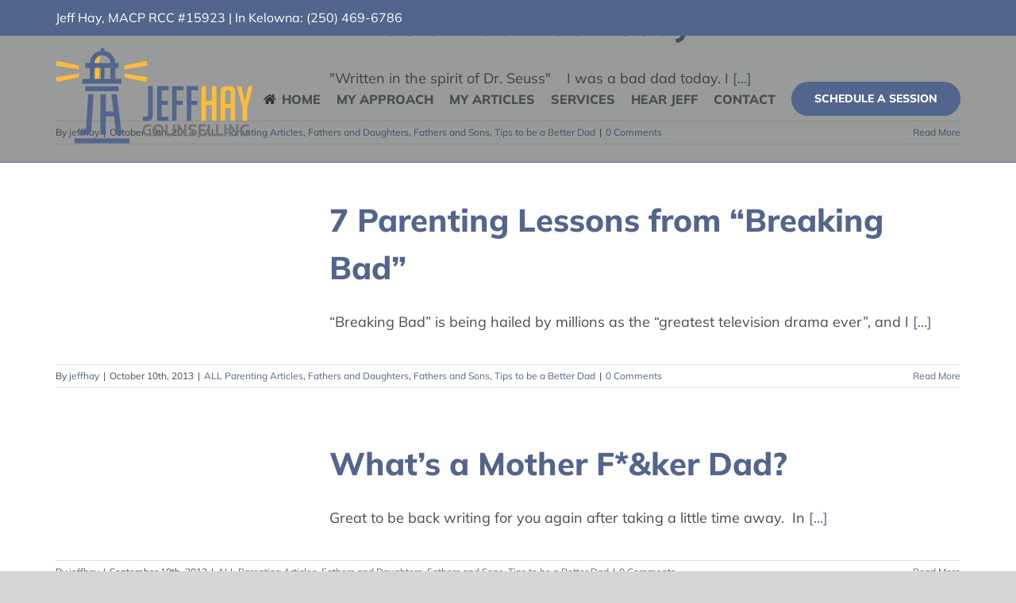

--- FILE ---
content_type: text/html; charset=UTF-8
request_url: https://www.jeffhay.com/tag/responsibility/
body_size: 15880
content:
<!DOCTYPE html>
<html class="avada-html-layout-wide avada-html-header-position-top avada-html-is-archive avada-header-color-not-opaque" lang="en-US" prefix="og: http://ogp.me/ns# fb: http://ogp.me/ns/fb#">
<head>
	<meta http-equiv="X-UA-Compatible" content="IE=edge" />
	<meta http-equiv="Content-Type" content="text/html; charset=utf-8"/>
	<meta name="viewport" content="width=device-width, initial-scale=1" />
	<meta name='robots' content='index, follow, max-image-preview:large, max-snippet:-1, max-video-preview:-1' />
	<style>img:is([sizes="auto" i], [sizes^="auto," i]) { contain-intrinsic-size: 3000px 1500px }</style>
	
	<!-- This site is optimized with the Yoast SEO plugin v25.2 - https://yoast.com/wordpress/plugins/seo/ -->
	<title>responsibility Archives - Jeff Hay Counselling</title>
	<link rel="canonical" href="https://www.jeffhay.com/tag/responsibility/" />
	<link rel="next" href="https://www.jeffhay.com/tag/responsibility/page/2/" />
	<meta property="og:locale" content="en_US" />
	<meta property="og:type" content="article" />
	<meta property="og:title" content="responsibility Archives - Jeff Hay Counselling" />
	<meta property="og:url" content="https://www.jeffhay.com/tag/responsibility/" />
	<meta property="og:site_name" content="Jeff Hay Counselling" />
	<meta name="twitter:card" content="summary_large_image" />
	<script type="application/ld+json" class="yoast-schema-graph">{"@context":"https://schema.org","@graph":[{"@type":"CollectionPage","@id":"https://www.jeffhay.com/tag/responsibility/","url":"https://www.jeffhay.com/tag/responsibility/","name":"responsibility Archives - Jeff Hay Counselling","isPartOf":{"@id":"https://www.jeffhay.com/#website"},"primaryImageOfPage":{"@id":"https://www.jeffhay.com/tag/responsibility/#primaryimage"},"image":{"@id":"https://www.jeffhay.com/tag/responsibility/#primaryimage"},"thumbnailUrl":"","breadcrumb":{"@id":"https://www.jeffhay.com/tag/responsibility/#breadcrumb"},"inLanguage":"en-US"},{"@type":"ImageObject","inLanguage":"en-US","@id":"https://www.jeffhay.com/tag/responsibility/#primaryimage","url":"","contentUrl":""},{"@type":"BreadcrumbList","@id":"https://www.jeffhay.com/tag/responsibility/#breadcrumb","itemListElement":[{"@type":"ListItem","position":1,"name":"Home","item":"https://www.jeffhay.com/"},{"@type":"ListItem","position":2,"name":"responsibility"}]},{"@type":"WebSite","@id":"https://www.jeffhay.com/#website","url":"https://www.jeffhay.com/","name":"Jeff Hay Counselling","description":"Couples Counselling Kelowna, Relationship Counselling, Family/Parenting Counselling, Professional Development, Separation/Divorce Counselling","potentialAction":[{"@type":"SearchAction","target":{"@type":"EntryPoint","urlTemplate":"https://www.jeffhay.com/?s={search_term_string}"},"query-input":{"@type":"PropertyValueSpecification","valueRequired":true,"valueName":"search_term_string"}}],"inLanguage":"en-US"}]}</script>
	<!-- / Yoast SEO plugin. -->


<link rel='dns-prefetch' href='//ajax.googleapis.com' />
<link rel="alternate" type="application/rss+xml" title="Jeff Hay Counselling &raquo; Feed" href="https://www.jeffhay.com/feed/" />
<link rel="alternate" type="application/rss+xml" title="Jeff Hay Counselling &raquo; Comments Feed" href="https://www.jeffhay.com/comments/feed/" />
					<link rel="shortcut icon" href="https://www.jeffhay.com/wp-content/uploads/2019/06/jeff_hay_favicon_32.png" type="image/x-icon" />
		
					<!-- For iPhone -->
			<link rel="apple-touch-icon" href="https://www.jeffhay.com/wp-content/uploads/2019/06/jeff_hay_favicon_57.png">
		
					<!-- For iPhone Retina display -->
			<link rel="apple-touch-icon" sizes="180x180" href="https://www.jeffhay.com/wp-content/uploads/2019/06/jeff_hay_favicon_114.png">
		
					<!-- For iPad -->
			<link rel="apple-touch-icon" sizes="152x152" href="https://www.jeffhay.com/wp-content/uploads/2019/06/jeff_hay_favicon_72.png">
		
					<!-- For iPad Retina display -->
			<link rel="apple-touch-icon" sizes="167x167" href="https://www.jeffhay.com/wp-content/uploads/2019/06/jeff_hay_favicon_144.png">
		
		<link rel="alternate" type="application/rss+xml" title="Jeff Hay Counselling &raquo; responsibility Tag Feed" href="https://www.jeffhay.com/tag/responsibility/feed/" />
<script type="text/javascript">
/* <![CDATA[ */
window._wpemojiSettings = {"baseUrl":"https:\/\/s.w.org\/images\/core\/emoji\/16.0.1\/72x72\/","ext":".png","svgUrl":"https:\/\/s.w.org\/images\/core\/emoji\/16.0.1\/svg\/","svgExt":".svg","source":{"concatemoji":"https:\/\/www.jeffhay.com\/wp-includes\/js\/wp-emoji-release.min.js?ver=6.8.3"}};
/*! This file is auto-generated */
!function(s,n){var o,i,e;function c(e){try{var t={supportTests:e,timestamp:(new Date).valueOf()};sessionStorage.setItem(o,JSON.stringify(t))}catch(e){}}function p(e,t,n){e.clearRect(0,0,e.canvas.width,e.canvas.height),e.fillText(t,0,0);var t=new Uint32Array(e.getImageData(0,0,e.canvas.width,e.canvas.height).data),a=(e.clearRect(0,0,e.canvas.width,e.canvas.height),e.fillText(n,0,0),new Uint32Array(e.getImageData(0,0,e.canvas.width,e.canvas.height).data));return t.every(function(e,t){return e===a[t]})}function u(e,t){e.clearRect(0,0,e.canvas.width,e.canvas.height),e.fillText(t,0,0);for(var n=e.getImageData(16,16,1,1),a=0;a<n.data.length;a++)if(0!==n.data[a])return!1;return!0}function f(e,t,n,a){switch(t){case"flag":return n(e,"\ud83c\udff3\ufe0f\u200d\u26a7\ufe0f","\ud83c\udff3\ufe0f\u200b\u26a7\ufe0f")?!1:!n(e,"\ud83c\udde8\ud83c\uddf6","\ud83c\udde8\u200b\ud83c\uddf6")&&!n(e,"\ud83c\udff4\udb40\udc67\udb40\udc62\udb40\udc65\udb40\udc6e\udb40\udc67\udb40\udc7f","\ud83c\udff4\u200b\udb40\udc67\u200b\udb40\udc62\u200b\udb40\udc65\u200b\udb40\udc6e\u200b\udb40\udc67\u200b\udb40\udc7f");case"emoji":return!a(e,"\ud83e\udedf")}return!1}function g(e,t,n,a){var r="undefined"!=typeof WorkerGlobalScope&&self instanceof WorkerGlobalScope?new OffscreenCanvas(300,150):s.createElement("canvas"),o=r.getContext("2d",{willReadFrequently:!0}),i=(o.textBaseline="top",o.font="600 32px Arial",{});return e.forEach(function(e){i[e]=t(o,e,n,a)}),i}function t(e){var t=s.createElement("script");t.src=e,t.defer=!0,s.head.appendChild(t)}"undefined"!=typeof Promise&&(o="wpEmojiSettingsSupports",i=["flag","emoji"],n.supports={everything:!0,everythingExceptFlag:!0},e=new Promise(function(e){s.addEventListener("DOMContentLoaded",e,{once:!0})}),new Promise(function(t){var n=function(){try{var e=JSON.parse(sessionStorage.getItem(o));if("object"==typeof e&&"number"==typeof e.timestamp&&(new Date).valueOf()<e.timestamp+604800&&"object"==typeof e.supportTests)return e.supportTests}catch(e){}return null}();if(!n){if("undefined"!=typeof Worker&&"undefined"!=typeof OffscreenCanvas&&"undefined"!=typeof URL&&URL.createObjectURL&&"undefined"!=typeof Blob)try{var e="postMessage("+g.toString()+"("+[JSON.stringify(i),f.toString(),p.toString(),u.toString()].join(",")+"));",a=new Blob([e],{type:"text/javascript"}),r=new Worker(URL.createObjectURL(a),{name:"wpTestEmojiSupports"});return void(r.onmessage=function(e){c(n=e.data),r.terminate(),t(n)})}catch(e){}c(n=g(i,f,p,u))}t(n)}).then(function(e){for(var t in e)n.supports[t]=e[t],n.supports.everything=n.supports.everything&&n.supports[t],"flag"!==t&&(n.supports.everythingExceptFlag=n.supports.everythingExceptFlag&&n.supports[t]);n.supports.everythingExceptFlag=n.supports.everythingExceptFlag&&!n.supports.flag,n.DOMReady=!1,n.readyCallback=function(){n.DOMReady=!0}}).then(function(){return e}).then(function(){var e;n.supports.everything||(n.readyCallback(),(e=n.source||{}).concatemoji?t(e.concatemoji):e.wpemoji&&e.twemoji&&(t(e.twemoji),t(e.wpemoji)))}))}((window,document),window._wpemojiSettings);
/* ]]> */
</script>
<style id='wp-emoji-styles-inline-css' type='text/css'>

	img.wp-smiley, img.emoji {
		display: inline !important;
		border: none !important;
		box-shadow: none !important;
		height: 1em !important;
		width: 1em !important;
		margin: 0 0.07em !important;
		vertical-align: -0.1em !important;
		background: none !important;
		padding: 0 !important;
	}
</style>
<style id='classic-theme-styles-inline-css' type='text/css'>
/*! This file is auto-generated */
.wp-block-button__link{color:#fff;background-color:#32373c;border-radius:9999px;box-shadow:none;text-decoration:none;padding:calc(.667em + 2px) calc(1.333em + 2px);font-size:1.125em}.wp-block-file__button{background:#32373c;color:#fff;text-decoration:none}
</style>
<style id='safe-svg-svg-icon-style-inline-css' type='text/css'>
.safe-svg-cover{text-align:center}.safe-svg-cover .safe-svg-inside{display:inline-block;max-width:100%}.safe-svg-cover svg{height:100%;max-height:100%;max-width:100%;width:100%}

</style>
<style id='global-styles-inline-css' type='text/css'>
:root{--wp--preset--aspect-ratio--square: 1;--wp--preset--aspect-ratio--4-3: 4/3;--wp--preset--aspect-ratio--3-4: 3/4;--wp--preset--aspect-ratio--3-2: 3/2;--wp--preset--aspect-ratio--2-3: 2/3;--wp--preset--aspect-ratio--16-9: 16/9;--wp--preset--aspect-ratio--9-16: 9/16;--wp--preset--color--black: #000000;--wp--preset--color--cyan-bluish-gray: #abb8c3;--wp--preset--color--white: #ffffff;--wp--preset--color--pale-pink: #f78da7;--wp--preset--color--vivid-red: #cf2e2e;--wp--preset--color--luminous-vivid-orange: #ff6900;--wp--preset--color--luminous-vivid-amber: #fcb900;--wp--preset--color--light-green-cyan: #7bdcb5;--wp--preset--color--vivid-green-cyan: #00d084;--wp--preset--color--pale-cyan-blue: #8ed1fc;--wp--preset--color--vivid-cyan-blue: #0693e3;--wp--preset--color--vivid-purple: #9b51e0;--wp--preset--gradient--vivid-cyan-blue-to-vivid-purple: linear-gradient(135deg,rgba(6,147,227,1) 0%,rgb(155,81,224) 100%);--wp--preset--gradient--light-green-cyan-to-vivid-green-cyan: linear-gradient(135deg,rgb(122,220,180) 0%,rgb(0,208,130) 100%);--wp--preset--gradient--luminous-vivid-amber-to-luminous-vivid-orange: linear-gradient(135deg,rgba(252,185,0,1) 0%,rgba(255,105,0,1) 100%);--wp--preset--gradient--luminous-vivid-orange-to-vivid-red: linear-gradient(135deg,rgba(255,105,0,1) 0%,rgb(207,46,46) 100%);--wp--preset--gradient--very-light-gray-to-cyan-bluish-gray: linear-gradient(135deg,rgb(238,238,238) 0%,rgb(169,184,195) 100%);--wp--preset--gradient--cool-to-warm-spectrum: linear-gradient(135deg,rgb(74,234,220) 0%,rgb(151,120,209) 20%,rgb(207,42,186) 40%,rgb(238,44,130) 60%,rgb(251,105,98) 80%,rgb(254,248,76) 100%);--wp--preset--gradient--blush-light-purple: linear-gradient(135deg,rgb(255,206,236) 0%,rgb(152,150,240) 100%);--wp--preset--gradient--blush-bordeaux: linear-gradient(135deg,rgb(254,205,165) 0%,rgb(254,45,45) 50%,rgb(107,0,62) 100%);--wp--preset--gradient--luminous-dusk: linear-gradient(135deg,rgb(255,203,112) 0%,rgb(199,81,192) 50%,rgb(65,88,208) 100%);--wp--preset--gradient--pale-ocean: linear-gradient(135deg,rgb(255,245,203) 0%,rgb(182,227,212) 50%,rgb(51,167,181) 100%);--wp--preset--gradient--electric-grass: linear-gradient(135deg,rgb(202,248,128) 0%,rgb(113,206,126) 100%);--wp--preset--gradient--midnight: linear-gradient(135deg,rgb(2,3,129) 0%,rgb(40,116,252) 100%);--wp--preset--font-size--small: 13.5px;--wp--preset--font-size--medium: 20px;--wp--preset--font-size--large: 27px;--wp--preset--font-size--x-large: 42px;--wp--preset--font-size--normal: 18px;--wp--preset--font-size--xlarge: 36px;--wp--preset--font-size--huge: 54px;--wp--preset--spacing--20: 0.44rem;--wp--preset--spacing--30: 0.67rem;--wp--preset--spacing--40: 1rem;--wp--preset--spacing--50: 1.5rem;--wp--preset--spacing--60: 2.25rem;--wp--preset--spacing--70: 3.38rem;--wp--preset--spacing--80: 5.06rem;--wp--preset--shadow--natural: 6px 6px 9px rgba(0, 0, 0, 0.2);--wp--preset--shadow--deep: 12px 12px 50px rgba(0, 0, 0, 0.4);--wp--preset--shadow--sharp: 6px 6px 0px rgba(0, 0, 0, 0.2);--wp--preset--shadow--outlined: 6px 6px 0px -3px rgba(255, 255, 255, 1), 6px 6px rgba(0, 0, 0, 1);--wp--preset--shadow--crisp: 6px 6px 0px rgba(0, 0, 0, 1);}:where(.is-layout-flex){gap: 0.5em;}:where(.is-layout-grid){gap: 0.5em;}body .is-layout-flex{display: flex;}.is-layout-flex{flex-wrap: wrap;align-items: center;}.is-layout-flex > :is(*, div){margin: 0;}body .is-layout-grid{display: grid;}.is-layout-grid > :is(*, div){margin: 0;}:where(.wp-block-columns.is-layout-flex){gap: 2em;}:where(.wp-block-columns.is-layout-grid){gap: 2em;}:where(.wp-block-post-template.is-layout-flex){gap: 1.25em;}:where(.wp-block-post-template.is-layout-grid){gap: 1.25em;}.has-black-color{color: var(--wp--preset--color--black) !important;}.has-cyan-bluish-gray-color{color: var(--wp--preset--color--cyan-bluish-gray) !important;}.has-white-color{color: var(--wp--preset--color--white) !important;}.has-pale-pink-color{color: var(--wp--preset--color--pale-pink) !important;}.has-vivid-red-color{color: var(--wp--preset--color--vivid-red) !important;}.has-luminous-vivid-orange-color{color: var(--wp--preset--color--luminous-vivid-orange) !important;}.has-luminous-vivid-amber-color{color: var(--wp--preset--color--luminous-vivid-amber) !important;}.has-light-green-cyan-color{color: var(--wp--preset--color--light-green-cyan) !important;}.has-vivid-green-cyan-color{color: var(--wp--preset--color--vivid-green-cyan) !important;}.has-pale-cyan-blue-color{color: var(--wp--preset--color--pale-cyan-blue) !important;}.has-vivid-cyan-blue-color{color: var(--wp--preset--color--vivid-cyan-blue) !important;}.has-vivid-purple-color{color: var(--wp--preset--color--vivid-purple) !important;}.has-black-background-color{background-color: var(--wp--preset--color--black) !important;}.has-cyan-bluish-gray-background-color{background-color: var(--wp--preset--color--cyan-bluish-gray) !important;}.has-white-background-color{background-color: var(--wp--preset--color--white) !important;}.has-pale-pink-background-color{background-color: var(--wp--preset--color--pale-pink) !important;}.has-vivid-red-background-color{background-color: var(--wp--preset--color--vivid-red) !important;}.has-luminous-vivid-orange-background-color{background-color: var(--wp--preset--color--luminous-vivid-orange) !important;}.has-luminous-vivid-amber-background-color{background-color: var(--wp--preset--color--luminous-vivid-amber) !important;}.has-light-green-cyan-background-color{background-color: var(--wp--preset--color--light-green-cyan) !important;}.has-vivid-green-cyan-background-color{background-color: var(--wp--preset--color--vivid-green-cyan) !important;}.has-pale-cyan-blue-background-color{background-color: var(--wp--preset--color--pale-cyan-blue) !important;}.has-vivid-cyan-blue-background-color{background-color: var(--wp--preset--color--vivid-cyan-blue) !important;}.has-vivid-purple-background-color{background-color: var(--wp--preset--color--vivid-purple) !important;}.has-black-border-color{border-color: var(--wp--preset--color--black) !important;}.has-cyan-bluish-gray-border-color{border-color: var(--wp--preset--color--cyan-bluish-gray) !important;}.has-white-border-color{border-color: var(--wp--preset--color--white) !important;}.has-pale-pink-border-color{border-color: var(--wp--preset--color--pale-pink) !important;}.has-vivid-red-border-color{border-color: var(--wp--preset--color--vivid-red) !important;}.has-luminous-vivid-orange-border-color{border-color: var(--wp--preset--color--luminous-vivid-orange) !important;}.has-luminous-vivid-amber-border-color{border-color: var(--wp--preset--color--luminous-vivid-amber) !important;}.has-light-green-cyan-border-color{border-color: var(--wp--preset--color--light-green-cyan) !important;}.has-vivid-green-cyan-border-color{border-color: var(--wp--preset--color--vivid-green-cyan) !important;}.has-pale-cyan-blue-border-color{border-color: var(--wp--preset--color--pale-cyan-blue) !important;}.has-vivid-cyan-blue-border-color{border-color: var(--wp--preset--color--vivid-cyan-blue) !important;}.has-vivid-purple-border-color{border-color: var(--wp--preset--color--vivid-purple) !important;}.has-vivid-cyan-blue-to-vivid-purple-gradient-background{background: var(--wp--preset--gradient--vivid-cyan-blue-to-vivid-purple) !important;}.has-light-green-cyan-to-vivid-green-cyan-gradient-background{background: var(--wp--preset--gradient--light-green-cyan-to-vivid-green-cyan) !important;}.has-luminous-vivid-amber-to-luminous-vivid-orange-gradient-background{background: var(--wp--preset--gradient--luminous-vivid-amber-to-luminous-vivid-orange) !important;}.has-luminous-vivid-orange-to-vivid-red-gradient-background{background: var(--wp--preset--gradient--luminous-vivid-orange-to-vivid-red) !important;}.has-very-light-gray-to-cyan-bluish-gray-gradient-background{background: var(--wp--preset--gradient--very-light-gray-to-cyan-bluish-gray) !important;}.has-cool-to-warm-spectrum-gradient-background{background: var(--wp--preset--gradient--cool-to-warm-spectrum) !important;}.has-blush-light-purple-gradient-background{background: var(--wp--preset--gradient--blush-light-purple) !important;}.has-blush-bordeaux-gradient-background{background: var(--wp--preset--gradient--blush-bordeaux) !important;}.has-luminous-dusk-gradient-background{background: var(--wp--preset--gradient--luminous-dusk) !important;}.has-pale-ocean-gradient-background{background: var(--wp--preset--gradient--pale-ocean) !important;}.has-electric-grass-gradient-background{background: var(--wp--preset--gradient--electric-grass) !important;}.has-midnight-gradient-background{background: var(--wp--preset--gradient--midnight) !important;}.has-small-font-size{font-size: var(--wp--preset--font-size--small) !important;}.has-medium-font-size{font-size: var(--wp--preset--font-size--medium) !important;}.has-large-font-size{font-size: var(--wp--preset--font-size--large) !important;}.has-x-large-font-size{font-size: var(--wp--preset--font-size--x-large) !important;}
:where(.wp-block-post-template.is-layout-flex){gap: 1.25em;}:where(.wp-block-post-template.is-layout-grid){gap: 1.25em;}
:where(.wp-block-columns.is-layout-flex){gap: 2em;}:where(.wp-block-columns.is-layout-grid){gap: 2em;}
:root :where(.wp-block-pullquote){font-size: 1.5em;line-height: 1.6;}
</style>
<link rel='stylesheet' id='titan-adminbar-styles-css' href='https://www.jeffhay.com/wp-content/plugins/anti-spam/assets/css/admin-bar.css?ver=7.3.8' type='text/css' media='all' />
<link rel='stylesheet' id='vfb-pro-css' href='https://www.jeffhay.com/wp-content/plugins/vfb-pro/public/assets/css/vfb-style.min.css?ver=2019.05.10' type='text/css' media='all' />
<link rel='stylesheet' id='fusion-dynamic-css-css' href='https://www.jeffhay.com/wp-content/uploads/fusion-styles/3b4a5fef3ec7b766725c72cd25ec8479.min.css?ver=3.4.1' type='text/css' media='all' />
<script type="text/javascript" src="https://www.jeffhay.com/wp-includes/js/jquery/jquery.min.js?ver=3.7.1" id="jquery-core-js"></script>
<script type="text/javascript" src="https://www.jeffhay.com/wp-includes/js/jquery/jquery-migrate.min.js?ver=3.4.1" id="jquery-migrate-js"></script>
<script type="text/javascript" src="https://www.jeffhay.com/wp-content/plugins/revslider/public/assets/js/rbtools.min.js?ver=6.5.11" async id="tp-tools-js"></script>
<script type="text/javascript" src="https://www.jeffhay.com/wp-content/plugins/revslider/public/assets/js/rs6.min.js?ver=6.5.11" async id="revmin-js"></script>
<link rel="https://api.w.org/" href="https://www.jeffhay.com/wp-json/" /><link rel="alternate" title="JSON" type="application/json" href="https://www.jeffhay.com/wp-json/wp/v2/tags/30" /><link rel="EditURI" type="application/rsd+xml" title="RSD" href="https://www.jeffhay.com/xmlrpc.php?rsd" />
<meta name="generator" content="WordPress 6.8.3" />
<style type="text/css" id="css-fb-visibility">@media screen and (max-width: 640px){.fusion-no-small-visibility{display:none !important;}body:not(.fusion-builder-ui-wireframe) .sm-text-align-center{text-align:center !important;}body:not(.fusion-builder-ui-wireframe) .sm-text-align-left{text-align:left !important;}body:not(.fusion-builder-ui-wireframe) .sm-text-align-right{text-align:right !important;}body:not(.fusion-builder-ui-wireframe) .sm-flex-align-center{justify-content:center !important;}body:not(.fusion-builder-ui-wireframe) .sm-flex-align-flex-start{justify-content:flex-start !important;}body:not(.fusion-builder-ui-wireframe) .sm-flex-align-flex-end{justify-content:flex-end !important;}body:not(.fusion-builder-ui-wireframe) .sm-mx-auto{margin-left:auto !important;margin-right:auto !important;}body:not(.fusion-builder-ui-wireframe) .sm-ml-auto{margin-left:auto !important;}body:not(.fusion-builder-ui-wireframe) .sm-mr-auto{margin-right:auto !important;}body:not(.fusion-builder-ui-wireframe) .fusion-absolute-position-small{position:absolute;top:auto;width:100%;}}@media screen and (min-width: 641px) and (max-width: 1024px){.fusion-no-medium-visibility{display:none !important;}body:not(.fusion-builder-ui-wireframe) .md-text-align-center{text-align:center !important;}body:not(.fusion-builder-ui-wireframe) .md-text-align-left{text-align:left !important;}body:not(.fusion-builder-ui-wireframe) .md-text-align-right{text-align:right !important;}body:not(.fusion-builder-ui-wireframe) .md-flex-align-center{justify-content:center !important;}body:not(.fusion-builder-ui-wireframe) .md-flex-align-flex-start{justify-content:flex-start !important;}body:not(.fusion-builder-ui-wireframe) .md-flex-align-flex-end{justify-content:flex-end !important;}body:not(.fusion-builder-ui-wireframe) .md-mx-auto{margin-left:auto !important;margin-right:auto !important;}body:not(.fusion-builder-ui-wireframe) .md-ml-auto{margin-left:auto !important;}body:not(.fusion-builder-ui-wireframe) .md-mr-auto{margin-right:auto !important;}body:not(.fusion-builder-ui-wireframe) .fusion-absolute-position-medium{position:absolute;top:auto;width:100%;}}@media screen and (min-width: 1025px){.fusion-no-large-visibility{display:none !important;}body:not(.fusion-builder-ui-wireframe) .lg-text-align-center{text-align:center !important;}body:not(.fusion-builder-ui-wireframe) .lg-text-align-left{text-align:left !important;}body:not(.fusion-builder-ui-wireframe) .lg-text-align-right{text-align:right !important;}body:not(.fusion-builder-ui-wireframe) .lg-flex-align-center{justify-content:center !important;}body:not(.fusion-builder-ui-wireframe) .lg-flex-align-flex-start{justify-content:flex-start !important;}body:not(.fusion-builder-ui-wireframe) .lg-flex-align-flex-end{justify-content:flex-end !important;}body:not(.fusion-builder-ui-wireframe) .lg-mx-auto{margin-left:auto !important;margin-right:auto !important;}body:not(.fusion-builder-ui-wireframe) .lg-ml-auto{margin-left:auto !important;}body:not(.fusion-builder-ui-wireframe) .lg-mr-auto{margin-right:auto !important;}body:not(.fusion-builder-ui-wireframe) .fusion-absolute-position-large{position:absolute;top:auto;width:100%;}}</style><style type="text/css">.recentcomments a{display:inline !important;padding:0 !important;margin:0 !important;}</style><meta name="generator" content="Powered by Slider Revolution 6.5.11 - responsive, Mobile-Friendly Slider Plugin for WordPress with comfortable drag and drop interface." />
<script type="text/javascript">function setREVStartSize(e){
			//window.requestAnimationFrame(function() {				 
				window.RSIW = window.RSIW===undefined ? window.innerWidth : window.RSIW;	
				window.RSIH = window.RSIH===undefined ? window.innerHeight : window.RSIH;	
				try {								
					var pw = document.getElementById(e.c).parentNode.offsetWidth,
						newh;
					pw = pw===0 || isNaN(pw) ? window.RSIW : pw;
					e.tabw = e.tabw===undefined ? 0 : parseInt(e.tabw);
					e.thumbw = e.thumbw===undefined ? 0 : parseInt(e.thumbw);
					e.tabh = e.tabh===undefined ? 0 : parseInt(e.tabh);
					e.thumbh = e.thumbh===undefined ? 0 : parseInt(e.thumbh);
					e.tabhide = e.tabhide===undefined ? 0 : parseInt(e.tabhide);
					e.thumbhide = e.thumbhide===undefined ? 0 : parseInt(e.thumbhide);
					e.mh = e.mh===undefined || e.mh=="" || e.mh==="auto" ? 0 : parseInt(e.mh,0);		
					if(e.layout==="fullscreen" || e.l==="fullscreen") 						
						newh = Math.max(e.mh,window.RSIH);					
					else{					
						e.gw = Array.isArray(e.gw) ? e.gw : [e.gw];
						for (var i in e.rl) if (e.gw[i]===undefined || e.gw[i]===0) e.gw[i] = e.gw[i-1];					
						e.gh = e.el===undefined || e.el==="" || (Array.isArray(e.el) && e.el.length==0)? e.gh : e.el;
						e.gh = Array.isArray(e.gh) ? e.gh : [e.gh];
						for (var i in e.rl) if (e.gh[i]===undefined || e.gh[i]===0) e.gh[i] = e.gh[i-1];
											
						var nl = new Array(e.rl.length),
							ix = 0,						
							sl;					
						e.tabw = e.tabhide>=pw ? 0 : e.tabw;
						e.thumbw = e.thumbhide>=pw ? 0 : e.thumbw;
						e.tabh = e.tabhide>=pw ? 0 : e.tabh;
						e.thumbh = e.thumbhide>=pw ? 0 : e.thumbh;					
						for (var i in e.rl) nl[i] = e.rl[i]<window.RSIW ? 0 : e.rl[i];
						sl = nl[0];									
						for (var i in nl) if (sl>nl[i] && nl[i]>0) { sl = nl[i]; ix=i;}															
						var m = pw>(e.gw[ix]+e.tabw+e.thumbw) ? 1 : (pw-(e.tabw+e.thumbw)) / (e.gw[ix]);					
						newh =  (e.gh[ix] * m) + (e.tabh + e.thumbh);
					}
					var el = document.getElementById(e.c);
					if (el!==null && el) el.style.height = newh+"px";					
					el = document.getElementById(e.c+"_wrapper");
					if (el!==null && el) {
						el.style.height = newh+"px";
						el.style.display = "block";
					}
				} catch(e){
					console.log("Failure at Presize of Slider:" + e)
				}					   
			//});
		  };</script>
		<script type="text/javascript">
			var doc = document.documentElement;
			doc.setAttribute( 'data-useragent', navigator.userAgent );
		</script>
		
	<meta name="format-detection" content="telephone=no"></head>

<body class="archive tag tag-responsibility tag-30 wp-theme-Avada wp-child-theme-Avada-Child-Theme fusion-image-hovers fusion-pagination-sizing fusion-button_type-flat fusion-button_span-no fusion-button_gradient-linear avada-image-rollover-circle-yes avada-image-rollover-no fusion-body ltr no-tablet-sticky-header no-mobile-sticky-header no-mobile-slidingbar no-mobile-totop fusion-disable-outline fusion-sub-menu-fade mobile-logo-pos-left layout-wide-mode avada-has-boxed-modal-shadow-none layout-scroll-offset-full avada-has-zero-margin-offset-top fusion-top-header menu-text-align-center mobile-menu-design-modern fusion-show-pagination-text fusion-header-layout-v3 avada-responsive avada-footer-fx-none avada-menu-highlight-style-bottombar fusion-search-form-classic fusion-main-menu-search-dropdown fusion-avatar-square avada-sticky-shrinkage avada-dropdown-styles avada-blog-layout-medium avada-blog-archive-layout-medium avada-header-shadow-no avada-menu-icon-position-left avada-has-mainmenu-dropdown-divider avada-has-breadcrumb-mobile-hidden avada-has-titlebar-bar_and_content avada-has-pagination-padding avada-flyout-menu-direction-fade avada-ec-views-v1" >
		<a class="skip-link screen-reader-text" href="#content">Skip to content</a>

	<div id="boxed-wrapper">
		<div class="fusion-sides-frame"></div>
		<div id="wrapper" class="fusion-wrapper">
			<div id="home" style="position:relative;top:-1px;"></div>
			
				
			<header class="fusion-header-wrapper">
				<div class="fusion-header-v3 fusion-logo-alignment fusion-logo-left fusion-sticky-menu- fusion-sticky-logo- fusion-mobile-logo-  fusion-mobile-menu-design-modern">
					
<div class="fusion-secondary-header">
	<div class="fusion-row">
					<div class="fusion-alignleft">
				<div class="fusion-contact-info"><span class="fusion-contact-info-phone-number">Jeff Hay, MACP RCC #15923 | In Kelowna: (250) 469-6786</span></div>			</div>
					</div>
</div>
<div class="fusion-header-sticky-height"></div>
<div class="fusion-header">
	<div class="fusion-row">
					<div class="fusion-logo" data-margin-top="15px" data-margin-bottom="15px" data-margin-left="0px" data-margin-right="0px">
			<a class="fusion-logo-link"  href="https://www.jeffhay.com/" >

						<!-- standard logo -->
			<img src="https://www.jeffhay.com/wp-content/uploads/2019/06/jeff_hay_logo.png" srcset="https://www.jeffhay.com/wp-content/uploads/2019/06/jeff_hay_logo.png 1x, https://www.jeffhay.com/wp-content/uploads/2019/06/jeff_hay_logo@2x.png 2x" width="250" height="121" style="max-height:121px;height:auto;" alt="Jeff Hay Counselling Logo" data-retina_logo_url="https://www.jeffhay.com/wp-content/uploads/2019/06/jeff_hay_logo@2x.png" class="fusion-standard-logo" />

			
					</a>
		</div>		<nav class="fusion-main-menu" aria-label="Main Menu"><ul id="menu-main-menu" class="fusion-menu"><li  id="menu-item-1035"  class="menu-item menu-item-type-post_type menu-item-object-page menu-item-home menu-item-1035"  data-item-id="1035"><a  href="https://www.jeffhay.com/" class="fusion-flex-link fusion-bottombar-highlight"><span class="fusion-megamenu-icon"><i class="glyphicon fa-home fas" aria-hidden="true"></i></span><span class="menu-text">HOME</span></a></li><li  id="menu-item-2846"  class="menu-item menu-item-type-post_type menu-item-object-page menu-item-2846"  data-item-id="2846"><a  href="https://www.jeffhay.com/my-approach/" class="fusion-bottombar-highlight"><span class="menu-text">MY APPROACH</span></a></li><li  id="menu-item-1037"  class="menu-item menu-item-type-post_type menu-item-object-page menu-item-1037"  data-item-id="1037"><a  href="https://www.jeffhay.com/articles/" class="fusion-bottombar-highlight"><span class="menu-text">MY ARTICLES</span></a></li><li  id="menu-item-2826"  class="menu-item menu-item-type-post_type menu-item-object-page menu-item-has-children menu-item-2826 fusion-dropdown-menu"  data-item-id="2826"><a  href="https://www.jeffhay.com/services/" class="fusion-bottombar-highlight"><span class="menu-text">SERVICES</span></a><ul class="sub-menu"><li  id="menu-item-3108"  class="menu-item menu-item-type-post_type menu-item-object-page menu-item-3108 fusion-dropdown-submenu" ><a  href="https://www.jeffhay.com/services/individual-counselling/" class="fusion-bottombar-highlight"><span>INDIVIDUAL COUNSELLING</span></a></li><li  id="menu-item-3109"  class="menu-item menu-item-type-post_type menu-item-object-page menu-item-3109 fusion-dropdown-submenu" ><a  href="https://www.jeffhay.com/services/couples-counselling/" class="fusion-bottombar-highlight"><span>COUPLES COUNSELLING</span></a></li><li  id="menu-item-3107"  class="menu-item menu-item-type-post_type menu-item-object-page menu-item-3107 fusion-dropdown-submenu" ><a  href="https://www.jeffhay.com/services/mens-counselling/" class="fusion-bottombar-highlight"><span>MENS COUNSELLING</span></a></li><li  id="menu-item-3132"  class="menu-item menu-item-type-post_type menu-item-object-page menu-item-3132 fusion-dropdown-submenu" ><a  href="https://www.jeffhay.com/services/professional-development-counselling/" class="fusion-bottombar-highlight"><span>PROFESSIONAL DEVELOPMENT COUNSELLING</span></a></li><li  id="menu-item-3126"  class="menu-item menu-item-type-post_type menu-item-object-page menu-item-3126 fusion-dropdown-submenu" ><a  href="https://www.jeffhay.com/services/family-counselling/" class="fusion-bottombar-highlight"><span>PARENTAL COUNSELLING</span></a></li><li  id="menu-item-3134"  class="menu-item menu-item-type-post_type menu-item-object-page menu-item-3134 fusion-dropdown-submenu" ><a  href="https://www.jeffhay.com/services/cognitive-behavioral-therapy/" class="fusion-bottombar-highlight"><span>COGNITIVE BEHAVIORAL THERAPY</span></a></li><li  id="menu-item-3123"  class="menu-item menu-item-type-post_type menu-item-object-page menu-item-3123 fusion-dropdown-submenu" ><a  href="https://www.jeffhay.com/services/rates/" class="fusion-bottombar-highlight"><span>RATES</span></a></li></ul></li><li  id="menu-item-2984"  class="menu-item menu-item-type-post_type menu-item-object-page menu-item-2984"  data-item-id="2984"><a  href="https://www.jeffhay.com/hear-jeff/" class="fusion-bottombar-highlight"><span class="menu-text">HEAR JEFF</span></a></li><li  id="menu-item-2948"  class="menu-item menu-item-type-post_type menu-item-object-page menu-item-2948"  data-item-id="2948"><a  href="https://www.jeffhay.com/contact/" class="fusion-bottombar-highlight"><span class="menu-text">CONTACT</span></a></li><li  id="menu-item-2626"  class="menu-item menu-item-type-custom menu-item-object-custom menu-item-2626 fusion-menu-item-button"  data-item-id="2626"><a  target="_blank" rel="noopener noreferrer" href="https://jeffhay.janeapp.com/" class="fusion-bottombar-highlight"><span class="menu-text fusion-button button-default button-large">SCHEDULE A SESSION</span></a></li></ul></nav>	<div class="fusion-mobile-menu-icons">
							<a href="#" class="fusion-icon awb-icon-bars" aria-label="Toggle mobile menu" aria-expanded="false"></a>
		
		
		
			</div>

<nav class="fusion-mobile-nav-holder fusion-mobile-menu-text-align-left" aria-label="Main Menu Mobile"></nav>

					</div>
</div>
				</div>
				<div class="fusion-clearfix"></div>
			</header>
							
						<div id="sliders-container" class="fusion-slider-visibility">
					</div>
				
				
			
			<div class="avada-page-titlebar-wrapper" role="banner">
	<div class="fusion-page-title-bar fusion-page-title-bar-breadcrumbs fusion-page-title-bar-left">
		<div class="fusion-page-title-row">
			<div class="fusion-page-title-wrapper">
				<div class="fusion-page-title-captions">

					
					
				</div>

													
			</div>
		</div>
	</div>
</div>

						<main id="main" class="clearfix ">
				<div class="fusion-row" style="">
<section id="content" class="full-width" style="width: 100%;">
	
	<div id="posts-container" class="fusion-blog-archive fusion-blog-layout-medium-wrapper fusion-clearfix">
	<div class="fusion-posts-container fusion-blog-layout-medium fusion-blog-pagination " data-pages="2">
		
		
													<article id="post-2083" class="fusion-post-medium  post fusion-clearfix post-2083 type-post status-publish format-standard has-post-thumbnail hentry category-all-parenting-articles category-fathers-and-daughters category-fathers-and-sons category-dads tag-bad-dad tag-bad-mood tag-dad tag-encourage tag-encouragement tag-father tag-frustration tag-no-time tag-parenting tag-relationships-2 tag-responsibility tag-seuss">
				
				
				
									
		<div class="fusion-flexslider flexslider fusion-flexslider-loading fusion-post-slideshow">
		<ul class="slides">
																		<li><div  class="fusion-image-wrapper fusion-image-size-fixed" aria-haspopup="true">
							<a href="https://www.jeffhay.com/i-was-a-bad-dad-today/" aria-label="I Was a Bad Dad Today!">
										</a>
							</div>
</li>
																																																																														</ul>
	</div>
				
				
				
				<div class="fusion-post-content post-content">
					<h2 class="entry-title fusion-post-title"><a href="https://www.jeffhay.com/i-was-a-bad-dad-today/">I Was a Bad Dad Today!</a></h2>
										
					<div class="fusion-post-content-container">
						<p>"Written in the spirit of Dr. Seuss"    I was a bad dad today. I <a href="https://www.jeffhay.com/i-was-a-bad-dad-today/">[...]</a></p>					</div>
				</div>

									<div class="fusion-clearfix"></div>
				
																			<div class="fusion-meta-info">
																						<div class="fusion-alignleft">By <span class="vcard"><span class="fn"><a href="https://www.jeffhay.com/author/jeffhay/" title="Posts by jeffhay" rel="author">jeffhay</a></span></span><span class="fusion-inline-sep">|</span><span class="updated rich-snippet-hidden">2013-10-19T13:53:44+00:00</span><span>October 19th, 2013</span><span class="fusion-inline-sep">|</span><a href="https://www.jeffhay.com/category/all-parenting-articles/" rel="category tag">ALL Parenting Articles</a>, <a href="https://www.jeffhay.com/category/fathers-and-daughters/" rel="category tag">Fathers and Daughters</a>, <a href="https://www.jeffhay.com/category/fathers-and-sons/" rel="category tag">Fathers and Sons</a>, <a href="https://www.jeffhay.com/category/dads/" rel="category tag">Tips to be a Better Dad</a><span class="fusion-inline-sep">|</span><span class="fusion-comments"><a href="https://www.jeffhay.com/i-was-a-bad-dad-today/#respond">0 Comments</a></span></div>							
																														<div class="fusion-alignright">
									<a href="https://www.jeffhay.com/i-was-a-bad-dad-today/" class="fusion-read-more" aria-label="More on I Was a Bad Dad Today!">
										Read More									</a>
								</div>
													</div>
									
				
							</article>

			
											<article id="post-2066" class="fusion-post-medium  post fusion-clearfix post-2066 type-post status-publish format-standard has-post-thumbnail hentry category-all-parenting-articles category-fathers-and-daughters category-fathers-and-sons category-dads tag-bad tag-breaking tag-breaking-bad tag-dads-2 tag-father tag-jesse-pinkman tag-life-lessons tag-love tag-relationship tag-responsibility tag-time tag-values tag-walter-white">
				
				
				
									
		<div class="fusion-flexslider flexslider fusion-flexslider-loading fusion-post-slideshow">
		<ul class="slides">
																		<li><div  class="fusion-image-wrapper fusion-image-size-fixed" aria-haspopup="true">
							<a href="https://www.jeffhay.com/7-parenting-lessons-from-breaking-bad/" aria-label="7 Parenting Lessons from &#8220;Breaking Bad&#8221;">
										</a>
							</div>
</li>
																																																																														</ul>
	</div>
				
				
				
				<div class="fusion-post-content post-content">
					<h2 class="entry-title fusion-post-title"><a href="https://www.jeffhay.com/7-parenting-lessons-from-breaking-bad/">7 Parenting Lessons from &#8220;Breaking Bad&#8221;</a></h2>
										
					<div class="fusion-post-content-container">
						<p>“Breaking Bad” is being hailed by millions as the “greatest television drama ever”, and I <a href="https://www.jeffhay.com/7-parenting-lessons-from-breaking-bad/">[...]</a></p>					</div>
				</div>

									<div class="fusion-clearfix"></div>
				
																			<div class="fusion-meta-info">
																						<div class="fusion-alignleft">By <span class="vcard"><span class="fn"><a href="https://www.jeffhay.com/author/jeffhay/" title="Posts by jeffhay" rel="author">jeffhay</a></span></span><span class="fusion-inline-sep">|</span><span class="updated rich-snippet-hidden">2013-10-10T23:30:14+00:00</span><span>October 10th, 2013</span><span class="fusion-inline-sep">|</span><a href="https://www.jeffhay.com/category/all-parenting-articles/" rel="category tag">ALL Parenting Articles</a>, <a href="https://www.jeffhay.com/category/fathers-and-daughters/" rel="category tag">Fathers and Daughters</a>, <a href="https://www.jeffhay.com/category/fathers-and-sons/" rel="category tag">Fathers and Sons</a>, <a href="https://www.jeffhay.com/category/dads/" rel="category tag">Tips to be a Better Dad</a><span class="fusion-inline-sep">|</span><span class="fusion-comments"><a href="https://www.jeffhay.com/7-parenting-lessons-from-breaking-bad/#respond">0 Comments</a></span></div>							
																														<div class="fusion-alignright">
									<a href="https://www.jeffhay.com/7-parenting-lessons-from-breaking-bad/" class="fusion-read-more" aria-label="More on 7 Parenting Lessons from &#8220;Breaking Bad&#8221;">
										Read More									</a>
								</div>
													</div>
									
				
							</article>

			
											<article id="post-2038" class="fusion-post-medium  post fusion-clearfix post-2038 type-post status-publish format-standard has-post-thumbnail hentry category-all-parenting-articles category-fathers-and-daughters category-fathers-and-sons category-dads tag-cursing tag-dad tag-encourage tag-f-word tag-mofo tag-mom tag-parenting tag-relationship tag-responsibility tag-s-word tag-swearing tag-what-to-do-when-swears">
				
				
				
									
		<div class="fusion-flexslider flexslider fusion-flexslider-loading fusion-post-slideshow">
		<ul class="slides">
																		<li><div  class="fusion-image-wrapper fusion-image-size-fixed" aria-haspopup="true">
							<a href="https://www.jeffhay.com/whats-a-mother-fker-dad/" aria-label="What&#8217;s a Mother F*&#038;ker Dad?">
										</a>
							</div>
</li>
																																																																														</ul>
	</div>
				
				
				
				<div class="fusion-post-content post-content">
					<h2 class="entry-title fusion-post-title"><a href="https://www.jeffhay.com/whats-a-mother-fker-dad/">What&#8217;s a Mother F*&#038;ker Dad?</a></h2>
										
					<div class="fusion-post-content-container">
						<p>Great to be back writing for you again after taking a little time away.  In <a href="https://www.jeffhay.com/whats-a-mother-fker-dad/">[...]</a></p>					</div>
				</div>

									<div class="fusion-clearfix"></div>
				
																			<div class="fusion-meta-info">
																						<div class="fusion-alignleft">By <span class="vcard"><span class="fn"><a href="https://www.jeffhay.com/author/jeffhay/" title="Posts by jeffhay" rel="author">jeffhay</a></span></span><span class="fusion-inline-sep">|</span><span class="updated rich-snippet-hidden">2013-09-19T21:54:20+00:00</span><span>September 19th, 2013</span><span class="fusion-inline-sep">|</span><a href="https://www.jeffhay.com/category/all-parenting-articles/" rel="category tag">ALL Parenting Articles</a>, <a href="https://www.jeffhay.com/category/fathers-and-daughters/" rel="category tag">Fathers and Daughters</a>, <a href="https://www.jeffhay.com/category/fathers-and-sons/" rel="category tag">Fathers and Sons</a>, <a href="https://www.jeffhay.com/category/dads/" rel="category tag">Tips to be a Better Dad</a><span class="fusion-inline-sep">|</span><span class="fusion-comments"><a href="https://www.jeffhay.com/whats-a-mother-fker-dad/#respond">0 Comments</a></span></div>							
																														<div class="fusion-alignright">
									<a href="https://www.jeffhay.com/whats-a-mother-fker-dad/" class="fusion-read-more" aria-label="More on What&#8217;s a Mother F*&#038;ker Dad?">
										Read More									</a>
								</div>
													</div>
									
				
							</article>

			
											<article id="post-1840" class="fusion-post-medium  post fusion-clearfix post-1840 type-post status-publish format-standard has-post-thumbnail hentry category-all-parenting-articles category-counselling category-couples-moms-and-dads category-fathers-and-daughters category-fathers-and-sons tag-dad tag-differences tag-intimacy tag-mom tag-parenting tag-relationship tag-responsibility tag-sex tag-sexual-partners tag-values">
				
				
				
									
		<div class="fusion-flexslider flexslider fusion-flexslider-loading fusion-post-slideshow">
		<ul class="slides">
																		<li><div  class="fusion-image-wrapper fusion-image-size-fixed" aria-haspopup="true">
							<a href="https://www.jeffhay.com/how-many-sexual-partners-for-your-kids/" aria-label="How many sexual partners for your kids?">
							<img width="320" height="202" src="https://www.jeffhay.com/wp-content/uploads/2013/06/blog-partners-320x202.jpg" class="attachment-blog-medium size-blog-medium wp-post-image" alt="" decoding="async" fetchpriority="high" srcset="https://www.jeffhay.com/wp-content/uploads/2013/06/blog-partners-320x202.jpg 320w, https://www.jeffhay.com/wp-content/uploads/2013/06/blog-partners-700x441.jpg 700w" sizes="(max-width: 320px) 100vw, 320px" />			</a>
							</div>
</li>
																																																																														</ul>
	</div>
				
				
				
				<div class="fusion-post-content post-content">
					<h2 class="entry-title fusion-post-title"><a href="https://www.jeffhay.com/how-many-sexual-partners-for-your-kids/">How many sexual partners for your kids?</a></h2>
										
					<div class="fusion-post-content-container">
						<p>I was at a dinner party last weekend and perhaps the “dooziest” of doozy questions <a href="https://www.jeffhay.com/how-many-sexual-partners-for-your-kids/">[...]</a></p>					</div>
				</div>

									<div class="fusion-clearfix"></div>
				
																			<div class="fusion-meta-info">
																						<div class="fusion-alignleft">By <span class="vcard"><span class="fn"><a href="https://www.jeffhay.com/author/jeffhay/" title="Posts by jeffhay" rel="author">jeffhay</a></span></span><span class="fusion-inline-sep">|</span><span class="updated rich-snippet-hidden">2019-05-25T04:28:14+00:00</span><span>June 2nd, 2013</span><span class="fusion-inline-sep">|</span><a href="https://www.jeffhay.com/category/all-parenting-articles/" rel="category tag">ALL Parenting Articles</a>, <a href="https://www.jeffhay.com/category/counselling/" rel="category tag">Counselling</a>, <a href="https://www.jeffhay.com/category/couples-moms-and-dads/" rel="category tag">Couples - Moms and Dads</a>, <a href="https://www.jeffhay.com/category/fathers-and-daughters/" rel="category tag">Fathers and Daughters</a>, <a href="https://www.jeffhay.com/category/fathers-and-sons/" rel="category tag">Fathers and Sons</a><span class="fusion-inline-sep">|</span><span class="fusion-comments"><a href="https://www.jeffhay.com/how-many-sexual-partners-for-your-kids/#comments">9 Comments</a></span></div>							
																														<div class="fusion-alignright">
									<a href="https://www.jeffhay.com/how-many-sexual-partners-for-your-kids/" class="fusion-read-more" aria-label="More on How many sexual partners for your kids?">
										Read More									</a>
								</div>
													</div>
									
				
							</article>

			
											<article id="post-1788" class="fusion-post-medium  post fusion-clearfix post-1788 type-post status-publish format-standard has-post-thumbnail hentry category-all-parenting-articles category-counselling category-couples-moms-and-dads category-relationships tag-dads-2 tag-differences tag-frequency tag-glue tag-inspriation tag-intimacy tag-moms tag-relationships-2 tag-responsibility tag-sex">
				
				
				
									
		<div class="fusion-flexslider flexslider fusion-flexslider-loading fusion-post-slideshow">
		<ul class="slides">
																		<li><div  class="fusion-image-wrapper fusion-image-size-fixed" aria-haspopup="true">
							<a href="https://www.jeffhay.com/so-how-often-are-you-guys-doing-it/" aria-label="So, how often are you guys doing it?">
							<img width="320" height="202" src="https://www.jeffhay.com/wp-content/uploads/2013/05/blog-doing-it-320x202.jpg" class="attachment-blog-medium size-blog-medium wp-post-image" alt="" decoding="async" srcset="https://www.jeffhay.com/wp-content/uploads/2013/05/blog-doing-it-320x202.jpg 320w, https://www.jeffhay.com/wp-content/uploads/2013/05/blog-doing-it-700x441.jpg 700w" sizes="(max-width: 320px) 100vw, 320px" />			</a>
							</div>
</li>
																																																																														</ul>
	</div>
				
				
				
				<div class="fusion-post-content post-content">
					<h2 class="entry-title fusion-post-title"><a href="https://www.jeffhay.com/so-how-often-are-you-guys-doing-it/">So, how often are you guys doing it?</a></h2>
										
					<div class="fusion-post-content-container">
						<p>Let’s ease into this private question with a scene from the amazing Woody Allen movie <a href="https://www.jeffhay.com/so-how-often-are-you-guys-doing-it/">[...]</a></p>					</div>
				</div>

									<div class="fusion-clearfix"></div>
				
																			<div class="fusion-meta-info">
																						<div class="fusion-alignleft">By <span class="vcard"><span class="fn"><a href="https://www.jeffhay.com/author/jeffhay/" title="Posts by jeffhay" rel="author">jeffhay</a></span></span><span class="fusion-inline-sep">|</span><span class="updated rich-snippet-hidden">2019-05-25T04:30:52+00:00</span><span>May 6th, 2013</span><span class="fusion-inline-sep">|</span><a href="https://www.jeffhay.com/category/all-parenting-articles/" rel="category tag">ALL Parenting Articles</a>, <a href="https://www.jeffhay.com/category/counselling/" rel="category tag">Counselling</a>, <a href="https://www.jeffhay.com/category/couples-moms-and-dads/" rel="category tag">Couples - Moms and Dads</a>, <a href="https://www.jeffhay.com/category/relationships/" rel="category tag">Relationships</a><span class="fusion-inline-sep">|</span><span class="fusion-comments"><a href="https://www.jeffhay.com/so-how-often-are-you-guys-doing-it/#comments">4 Comments</a></span></div>							
																														<div class="fusion-alignright">
									<a href="https://www.jeffhay.com/so-how-often-are-you-guys-doing-it/" class="fusion-read-more" aria-label="More on So, how often are you guys doing it?">
										Read More									</a>
								</div>
													</div>
									
				
							</article>

			
											<article id="post-1742" class="fusion-post-medium  post fusion-clearfix post-1742 type-post status-publish format-standard has-post-thumbnail hentry category-all-parenting-articles category-counselling category-couples-moms-and-dads category-fathers-and-sons category-dads tag-dirty-pictures tag-discipline tag-father tag-google tag-mom tag-online tag-parenting tag-popular tag-pornography tag-relationship tag-responsibility tag-safety tag-vigilant">
				
				
				
									
		<div class="fusion-flexslider flexslider fusion-flexslider-loading fusion-post-slideshow">
		<ul class="slides">
																		<li><div  class="fusion-image-wrapper fusion-image-size-fixed" aria-haspopup="true">
							<a href="https://www.jeffhay.com/the-day-my-son-discovered-barenaked-ladies/" aria-label="The Day my son discovered BareNaked Ladies&#8230;">
							<img width="320" height="202" src="https://www.jeffhay.com/wp-content/uploads/2013/04/blog-barenaked-320x202.jpg" class="attachment-blog-medium size-blog-medium wp-post-image" alt="" decoding="async" srcset="https://www.jeffhay.com/wp-content/uploads/2013/04/blog-barenaked-320x202.jpg 320w, https://www.jeffhay.com/wp-content/uploads/2013/04/blog-barenaked-700x441.jpg 700w" sizes="(max-width: 320px) 100vw, 320px" />			</a>
							</div>
</li>
																																																																														</ul>
	</div>
				
				
				
				<div class="fusion-post-content post-content">
					<h2 class="entry-title fusion-post-title"><a href="https://www.jeffhay.com/the-day-my-son-discovered-barenaked-ladies/">The Day my son discovered BareNaked Ladies&#8230;</a></h2>
										
					<div class="fusion-post-content-container">
						<p>** this article was just picked up by the GOOD MEN PROJECT!! Cool! http://goodmenproject.com/families/families-the-day-my-son-discovered-bare-naked-ladies/ And <a href="https://www.jeffhay.com/the-day-my-son-discovered-barenaked-ladies/">[...]</a></p>					</div>
				</div>

									<div class="fusion-clearfix"></div>
				
																			<div class="fusion-meta-info">
																						<div class="fusion-alignleft">By <span class="vcard"><span class="fn"><a href="https://www.jeffhay.com/author/jeffhay/" title="Posts by jeffhay" rel="author">jeffhay</a></span></span><span class="fusion-inline-sep">|</span><span class="updated rich-snippet-hidden">2019-05-25T04:45:45+00:00</span><span>April 11th, 2013</span><span class="fusion-inline-sep">|</span><a href="https://www.jeffhay.com/category/all-parenting-articles/" rel="category tag">ALL Parenting Articles</a>, <a href="https://www.jeffhay.com/category/counselling/" rel="category tag">Counselling</a>, <a href="https://www.jeffhay.com/category/couples-moms-and-dads/" rel="category tag">Couples - Moms and Dads</a>, <a href="https://www.jeffhay.com/category/fathers-and-sons/" rel="category tag">Fathers and Sons</a>, <a href="https://www.jeffhay.com/category/dads/" rel="category tag">Tips to be a Better Dad</a><span class="fusion-inline-sep">|</span><span class="fusion-comments"><a href="https://www.jeffhay.com/the-day-my-son-discovered-barenaked-ladies/#comments">6 Comments</a></span></div>							
																														<div class="fusion-alignright">
									<a href="https://www.jeffhay.com/the-day-my-son-discovered-barenaked-ladies/" class="fusion-read-more" aria-label="More on The Day my son discovered BareNaked Ladies&#8230;">
										Read More									</a>
								</div>
													</div>
									
				
							</article>

			
											<article id="post-1723" class="fusion-post-medium  post fusion-clearfix post-1723 type-post status-publish format-standard has-post-thumbnail hentry category-all-parenting-articles category-fathers-and-daughters category-fathers-and-sons category-dads tag-attitude tag-entitlement tag-father tag-gratitude tag-lucky tag-parents tag-relationship tag-responsibility">
				
				
				
									
		<div class="fusion-flexslider flexslider fusion-flexslider-loading fusion-post-slideshow">
		<ul class="slides">
																		<li><div  class="fusion-image-wrapper fusion-image-size-fixed" aria-haspopup="true">
							<a href="https://www.jeffhay.com/do-you-know-how-lucky-you-are/" aria-label="Do you know how $%#* lucky you are???">
										</a>
							</div>
</li>
																																																																														</ul>
	</div>
				
				
				
				<div class="fusion-post-content post-content">
					<h2 class="entry-title fusion-post-title"><a href="https://www.jeffhay.com/do-you-know-how-lucky-you-are/">Do you know how $%#* lucky you are???</a></h2>
										
					<div class="fusion-post-content-container">
						<p>“Daddy, they put pickles on my hamburger!” “Daddy, I wanted the red bike with shocks, <a href="https://www.jeffhay.com/do-you-know-how-lucky-you-are/">[...]</a></p>					</div>
				</div>

									<div class="fusion-clearfix"></div>
				
																			<div class="fusion-meta-info">
																						<div class="fusion-alignleft">By <span class="vcard"><span class="fn"><a href="https://www.jeffhay.com/author/jeffhay/" title="Posts by jeffhay" rel="author">jeffhay</a></span></span><span class="fusion-inline-sep">|</span><span class="updated rich-snippet-hidden">2013-04-07T09:34:37+00:00</span><span>April 7th, 2013</span><span class="fusion-inline-sep">|</span><a href="https://www.jeffhay.com/category/all-parenting-articles/" rel="category tag">ALL Parenting Articles</a>, <a href="https://www.jeffhay.com/category/fathers-and-daughters/" rel="category tag">Fathers and Daughters</a>, <a href="https://www.jeffhay.com/category/fathers-and-sons/" rel="category tag">Fathers and Sons</a>, <a href="https://www.jeffhay.com/category/dads/" rel="category tag">Tips to be a Better Dad</a><span class="fusion-inline-sep">|</span><span class="fusion-comments"><a href="https://www.jeffhay.com/do-you-know-how-lucky-you-are/#comments">8 Comments</a></span></div>							
																														<div class="fusion-alignright">
									<a href="https://www.jeffhay.com/do-you-know-how-lucky-you-are/" class="fusion-read-more" aria-label="More on Do you know how $%#* lucky you are???">
										Read More									</a>
								</div>
													</div>
									
				
							</article>

			
											<article id="post-1715" class="fusion-post-medium  post fusion-clearfix post-1715 type-post status-publish format-standard has-post-thumbnail hentry category-all-parenting-articles category-couples-moms-and-dads category-dads tag-airplane tag-dad tag-differences tag-expectant tag-expectations tag-father tag-relationship tag-responsibility tag-surviving tag-values">
				
				
				
									
		<div class="fusion-flexslider flexslider fusion-flexslider-loading fusion-post-slideshow">
		<ul class="slides">
																		<li><div  class="fusion-image-wrapper fusion-image-size-fixed" aria-haspopup="true">
							<a href="https://www.jeffhay.com/your-kids-are-so-well-behaved/" aria-label="Your kids are so well behaved!">
										</a>
							</div>
</li>
																																																																														</ul>
	</div>
				
				
				
				<div class="fusion-post-content post-content">
					<h2 class="entry-title fusion-post-title"><a href="https://www.jeffhay.com/your-kids-are-so-well-behaved/">Your kids are so well behaved!</a></h2>
										
					<div class="fusion-post-content-container">
						<p>“Your kids are so well behaved…” I heard that magical phrase 6 times on 2 <a href="https://www.jeffhay.com/your-kids-are-so-well-behaved/">[...]</a></p>					</div>
				</div>

									<div class="fusion-clearfix"></div>
				
																			<div class="fusion-meta-info">
																						<div class="fusion-alignleft">By <span class="vcard"><span class="fn"><a href="https://www.jeffhay.com/author/jeffhay/" title="Posts by jeffhay" rel="author">jeffhay</a></span></span><span class="fusion-inline-sep">|</span><span class="updated rich-snippet-hidden">2013-04-02T15:15:51+00:00</span><span>April 2nd, 2013</span><span class="fusion-inline-sep">|</span><a href="https://www.jeffhay.com/category/all-parenting-articles/" rel="category tag">ALL Parenting Articles</a>, <a href="https://www.jeffhay.com/category/couples-moms-and-dads/" rel="category tag">Couples - Moms and Dads</a>, <a href="https://www.jeffhay.com/category/dads/" rel="category tag">Tips to be a Better Dad</a><span class="fusion-inline-sep">|</span><span class="fusion-comments"><a href="https://www.jeffhay.com/your-kids-are-so-well-behaved/#comments">6 Comments</a></span></div>							
																														<div class="fusion-alignright">
									<a href="https://www.jeffhay.com/your-kids-are-so-well-behaved/" class="fusion-read-more" aria-label="More on Your kids are so well behaved!">
										Read More									</a>
								</div>
													</div>
									
				
							</article>

			
											<article id="post-1668" class="fusion-post-medium  post fusion-clearfix post-1668 type-post status-publish format-standard has-post-thumbnail hentry category-all-parenting-articles category-dads tag-dad tag-differences tag-father tag-hilling tag-hogan tag-mom tag-mr-mom tag-oprah tag-parenting tag-relationship tag-responsibility tag-values">
				
				
				
									
		<div class="fusion-flexslider flexslider fusion-flexslider-loading fusion-post-slideshow">
		<ul class="slides">
																		<li><div  class="fusion-image-wrapper fusion-image-size-fixed" aria-haspopup="true">
							<a href="https://www.jeffhay.com/3-cool-dad-vibe-updates/" aria-label="3 Cool Dad Vibe Updates&#8230;">
										</a>
							</div>
</li>
																																																																														</ul>
	</div>
				
				
				
				<div class="fusion-post-content post-content">
					<h2 class="entry-title fusion-post-title"><a href="https://www.jeffhay.com/3-cool-dad-vibe-updates/">3 Cool Dad Vibe Updates&#8230;</a></h2>
										
					<div class="fusion-post-content-container">
						<p>Happy Spring Break everyone!  I have 3 pretty cool announcements in the Dad Vibe realm. <a href="https://www.jeffhay.com/3-cool-dad-vibe-updates/">[...]</a></p>					</div>
				</div>

									<div class="fusion-clearfix"></div>
				
																			<div class="fusion-meta-info">
																						<div class="fusion-alignleft">By <span class="vcard"><span class="fn"><a href="https://www.jeffhay.com/author/jeffhay/" title="Posts by jeffhay" rel="author">jeffhay</a></span></span><span class="fusion-inline-sep">|</span><span class="updated rich-snippet-hidden">2013-03-08T22:40:00+00:00</span><span>March 8th, 2013</span><span class="fusion-inline-sep">|</span><a href="https://www.jeffhay.com/category/all-parenting-articles/" rel="category tag">ALL Parenting Articles</a>, <a href="https://www.jeffhay.com/category/dads/" rel="category tag">Tips to be a Better Dad</a><span class="fusion-inline-sep">|</span><span class="fusion-comments"><a href="https://www.jeffhay.com/3-cool-dad-vibe-updates/#respond">0 Comments</a></span></div>							
																														<div class="fusion-alignright">
									<a href="https://www.jeffhay.com/3-cool-dad-vibe-updates/" class="fusion-read-more" aria-label="More on 3 Cool Dad Vibe Updates&#8230;">
										Read More									</a>
								</div>
													</div>
									
				
							</article>

			
											<article id="post-1603" class="fusion-post-medium  post fusion-clearfix post-1603 type-post status-publish format-standard has-post-thumbnail hentry category-all-parenting-articles category-dads tag-apology tag-dad tag-father tag-legacy tag-mom tag-ownership tag-parent tag-parenting tag-responsibility tag-sorry">
				
				
				
									
		<div class="fusion-flexslider flexslider fusion-flexslider-loading fusion-post-slideshow">
		<ul class="slides">
																		<li><div  class="fusion-image-wrapper fusion-image-size-fixed" aria-haspopup="true">
							<a href="https://www.jeffhay.com/3-hardest-words-for-dads-to-say/" aria-label="I am sorry!  The 3 Hardest Words for Dads to say&#8230;">
										</a>
							</div>
</li>
																																																																														</ul>
	</div>
				
				
				
				<div class="fusion-post-content post-content">
					<h2 class="entry-title fusion-post-title"><a href="https://www.jeffhay.com/3-hardest-words-for-dads-to-say/">I am sorry!  The 3 Hardest Words for Dads to say&#8230;</a></h2>
										
					<div class="fusion-post-content-container">
						<p>3 Hardest Words for Dads to say… As a man, I am always right.  Seriously, <a href="https://www.jeffhay.com/3-hardest-words-for-dads-to-say/">[...]</a></p>					</div>
				</div>

									<div class="fusion-clearfix"></div>
				
																			<div class="fusion-meta-info">
																						<div class="fusion-alignleft">By <span class="vcard"><span class="fn"><a href="https://www.jeffhay.com/author/jeffhay/" title="Posts by jeffhay" rel="author">jeffhay</a></span></span><span class="fusion-inline-sep">|</span><span class="updated rich-snippet-hidden">2012-12-20T12:09:09+00:00</span><span>December 20th, 2012</span><span class="fusion-inline-sep">|</span><a href="https://www.jeffhay.com/category/all-parenting-articles/" rel="category tag">ALL Parenting Articles</a>, <a href="https://www.jeffhay.com/category/dads/" rel="category tag">Tips to be a Better Dad</a><span class="fusion-inline-sep">|</span><span class="fusion-comments"><a href="https://www.jeffhay.com/3-hardest-words-for-dads-to-say/#comments">2 Comments</a></span></div>							
																														<div class="fusion-alignright">
									<a href="https://www.jeffhay.com/3-hardest-words-for-dads-to-say/" class="fusion-read-more" aria-label="More on I am sorry!  The 3 Hardest Words for Dads to say&#8230;">
										Read More									</a>
								</div>
													</div>
									
				
							</article>

			
		
		
	</div>

			<div class="pagination clearfix"><span class="current">1</span><a href="https://www.jeffhay.com/tag/responsibility/page/2/" class="inactive">2</a><a class="pagination-next" rel="next" href="https://www.jeffhay.com/tag/responsibility/page/2/"><span class="page-text">Next</span><span class="page-next"></span></a></div><div class="fusion-clearfix"></div></div>
</section>
						
					</div>  <!-- fusion-row -->
				</main>  <!-- #main -->
				
				
								
					
		<div class="fusion-footer">
					
	<footer class="fusion-footer-widget-area fusion-widget-area">
		<div class="fusion-row">
			<div class="fusion-columns fusion-columns-5 fusion-widget-area">
				
																									<div class="fusion-column col-lg-2 col-md-2 col-sm-2">
							<section id="custom_html-5" class="widget_text fusion-footer-widget-column widget widget_custom_html"><div class="textwidget custom-html-widget"><img src="https://www.jeffhay.com/wp-content/uploads/2019/06/jeff_hay_logo_light@2x.png"  alt="" style="max-width: 100%; height: auto;" width="250" height="121"></div><div style="clear:both;"></div></section>																					</div>
																										<div class="fusion-column col-lg-2 col-md-2 col-sm-2">
							<style type="text/css" data-id="custom_html-3">@media (max-width: 1051px){#custom_html-3{text-align:left !important;}}</style><section id="custom_html-3" class="widget_text fusion-widget-mobile-align-left fusion-footer-widget-column widget widget_custom_html" style="border-style: solid;border-color:transparent;border-width:0px;"><h4 class="widget-title">CONNECT WITH JEFF</h4><div class="textwidget custom-html-widget"><ul class="fusion-checklist fusion-checklist-1" style="font-size:17px;line-height:28.9px;">
<li style="background-color:rgba(255,255,255,0);" class="fusion-li-item"><span style="height:28.9px;width:28.9px;margin-right:11.9px;" class="icon-wrapper circle-no"><i class="fusion-li-icon fa-phone fas" style="color:#D2D3D5;" aria-hidden="true"></i></span><div class="fusion-li-item-content" style="margin-left:40.8px;color:#494c4e;">
<p style="font-size: 16px; color: #fff;">(250) 469-6786</p>
</div></li>
<li style="background-color:rgba(255,255,255,0);" class="fusion-li-item"><span style="height:28.9px;width:28.9px;margin-right:11.9px;" class="icon-wrapper circle-no"><i class="fusion-li-icon fa-envelope far" style="color:#D2D3D5;" aria-hidden="true"></i></span><div class="fusion-li-item-content" style="margin-left:40.8px;color:#494c4e;"><p style="font-size: 16px;"><a href="mailto:jeff@jeffhay.com">jeff@jeffhay.com</a></p></div></li>
<li style="background-color:rgba(255,255,255,0);" class="fusion-li-item"><span style="height:28.9px;width:28.9px;margin-right:11.9px;" class="icon-wrapper circle-no"><i class="fusion-li-icon fa fa-map-marker" style="color:#D2D3D5;" aria-hidden="true"></i></span><div class="fusion-li-item-content" style="margin-left:40.8px;color:#494c4e;"><p style="font-size: 16px; color: #fff;">Kelowna, BC</p></div></li>
</ul></div><div style="clear:both;"></div></section>																					</div>
																										<div class="fusion-column col-lg-2 col-md-2 col-sm-2">
							<section id="custom_html-6" class="widget_text fusion-footer-widget-column widget widget_custom_html" style="border-style: solid;border-color:transparent;border-width:0px;"><div class="textwidget custom-html-widget"><a href="https://gottmanreferralnetwork.com/therapists/jeff-hay"><img alt="Jeff Hay's profile on the Gottman Referral Network" src="https://gottmanreferralnetwork.com/assets/grn-badge-approved-54d7f6d48e1a7ed221a7b2e223f8690b957aea69565f4b803c3e2723930c1bfc.png" style="margin-top: -10px;"/></a></div><div style="clear:both;"></div></section>																					</div>
																										<div class="fusion-column col-lg-2 col-md-2 col-sm-2">
							<style type="text/css" data-id="custom_html-4">@media (max-width: 1051px){#custom_html-4{text-align:center !important;}}</style><section id="custom_html-4" class="widget_text fusion-widget-mobile-align-center fusion-footer-widget-column widget widget_custom_html"><div class="textwidget custom-html-widget"><!-- Professional verification provided by Psychology Today --> 
<a href="https://www.psychologytoday.com/profile/470430" class="sx-verified-seal"></a> 
<script type="text/javascript" src="https://member.psychologytoday.com/verified-seal.js" data-badge="14" data-id="470430" data-code="aHR0cHM6Ly93d3cucHN5Y2hvbG9neXRvZGF5LmNvbS9hcGkvdmVyaWZpZWQtc2VhbC9zZWFscy9bQkFER0VdL3Byb2ZpbGUvW1BST0ZJTEVfSURdP2NhbGxiYWNrPXN4Y2FsbGJhY2s="></script> 
<!-- End Verification -->
</div><div style="clear:both;"></div></section>																					</div>
																										<div class="fusion-column fusion-column-last col-lg-2 col-md-2 col-sm-2">
							<section id="text-2" class="fusion-footer-widget-column widget widget_text"><h4 class="widget-title">PROUD MEMBER OF</h4>			<div class="textwidget"></div>
		<div style="clear:both;"></div></section><section id="custom_html-7" class="widget_text fusion-footer-widget-column widget widget_custom_html"><div class="textwidget custom-html-widget"><img src="https://www.jeffhay.com/wp-content/uploads/2020/02/BCACC_logo.png"  alt="" style="max-width: 100%; height: auto;" width="210" height="68"></div><div style="clear:both;"></div></section><section id="custom_html-8" class="widget_text fusion-footer-widget-column widget widget_custom_html"><div class="textwidget custom-html-widget"><div style="margin-top: 16px; text-align: center;">
<img src="https://www.jeffhay.com/wp-content/uploads/2020/02/RCC_logo.png"  alt="" style="max-width: 100%; height: auto;" width="110" height="134"></div></div><div style="clear:both;"></div></section>																					</div>
																		
				<div class="fusion-clearfix"></div>
			</div> <!-- fusion-columns -->
		</div> <!-- fusion-row -->
	</footer> <!-- fusion-footer-widget-area -->

	
	<footer id="footer" class="fusion-footer-copyright-area">
		<div class="fusion-row">
			<div class="fusion-copyright-content">

				<div class="fusion-copyright-notice">
		<div>
		© <script>document.write(new Date().getFullYear());</script>   |   Jeff Hay  |  <a href="https://www.jeffhay.com/privacy-policy/">Privacy Policy</a>	</div>
</div>

			</div> <!-- fusion-fusion-copyright-content -->
		</div> <!-- fusion-row -->
	</footer> <!-- #footer -->
		</div> <!-- fusion-footer -->

		
					<div class="fusion-sliding-bar-wrapper">
											</div>

												</div> <!-- wrapper -->
		</div> <!-- #boxed-wrapper -->
		<div class="fusion-top-frame"></div>
		<div class="fusion-bottom-frame"></div>
		<div class="fusion-boxed-shadow"></div>
		<a class="fusion-one-page-text-link fusion-page-load-link" tabindex="-1" href="#" aria-hidden="true">Page load link</a>

		<div class="avada-footer-scripts">
			
		<script type="text/javascript">
			window.RS_MODULES = window.RS_MODULES || {};
			window.RS_MODULES.modules = window.RS_MODULES.modules || {};
			window.RS_MODULES.waiting = window.RS_MODULES.waiting || [];
			window.RS_MODULES.defered = false;
			window.RS_MODULES.moduleWaiting = window.RS_MODULES.moduleWaiting || {};
			window.RS_MODULES.type = 'compiled';
		</script>
		<script type="speculationrules">
{"prefetch":[{"source":"document","where":{"and":[{"href_matches":"\/*"},{"not":{"href_matches":["\/wp-*.php","\/wp-admin\/*","\/wp-content\/uploads\/*","\/wp-content\/*","\/wp-content\/plugins\/*","\/wp-content\/themes\/Avada-Child-Theme\/*","\/wp-content\/themes\/Avada\/*","\/*\\?(.+)"]}},{"not":{"selector_matches":"a[rel~=\"nofollow\"]"}},{"not":{"selector_matches":".no-prefetch, .no-prefetch a"}}]},"eagerness":"conservative"}]}
</script>
<script type="text/javascript">var fusionNavIsCollapsed=function(e){var t;window.innerWidth<=e.getAttribute("data-breakpoint")?(e.classList.add("collapse-enabled"),e.classList.contains("expanded")||(e.setAttribute("aria-expanded","false"),window.dispatchEvent(new Event("fusion-mobile-menu-collapsed",{bubbles:!0,cancelable:!0})))):(null!==e.querySelector(".menu-item-has-children.expanded .fusion-open-nav-submenu-on-click")&&e.querySelector(".menu-item-has-children.expanded .fusion-open-nav-submenu-on-click").click(),e.classList.remove("collapse-enabled"),e.setAttribute("aria-expanded","true"),null!==e.querySelector(".fusion-custom-menu")&&e.querySelector(".fusion-custom-menu").removeAttribute("style")),e.classList.add("no-wrapper-transition"),clearTimeout(t),t=setTimeout(()=>{e.classList.remove("no-wrapper-transition")},400),e.classList.remove("loading")},fusionRunNavIsCollapsed=function(){var e,t=document.querySelectorAll(".fusion-menu-element-wrapper");for(e=0;e<t.length;e++)fusionNavIsCollapsed(t[e])};function avadaGetScrollBarWidth(){var e,t,n,s=document.createElement("p");return s.style.width="100%",s.style.height="200px",(e=document.createElement("div")).style.position="absolute",e.style.top="0px",e.style.left="0px",e.style.visibility="hidden",e.style.width="200px",e.style.height="150px",e.style.overflow="hidden",e.appendChild(s),document.body.appendChild(e),t=s.offsetWidth,e.style.overflow="scroll",t==(n=s.offsetWidth)&&(n=e.clientWidth),document.body.removeChild(e),jQuery("html").hasClass("awb-scroll")&&10<t-n?10:t-n}fusionRunNavIsCollapsed(),window.addEventListener("fusion-resize-horizontal",fusionRunNavIsCollapsed);</script><script type="text/javascript">!function(t,e){"use strict";function n(){if(!a){a=!0;for(var t=0;t<d.length;t++)d[t].fn.call(window,d[t].ctx);d=[]}}function o(){"complete"===document.readyState&&n()}t=t||"docReady",e=e||window;var d=[],a=!1,c=!1;e[t]=function(t,e){return a?void setTimeout(function(){t(e)},1):(d.push({fn:t,ctx:e}),void("complete"===document.readyState||!document.attachEvent&&"interactive"===document.readyState?setTimeout(n,1):c||(document.addEventListener?(document.addEventListener("DOMContentLoaded",n,!1),window.addEventListener("load",n,!1)):(document.attachEvent("onreadystatechange",o),window.attachEvent("onload",n)),c=!0)))}}("wpBruiserDocReady",window);
			(function(){var wpbrLoader = (function(){var g=document,b=g.createElement('script'),c=g.scripts[0];b.async=1;b.src='https://www.jeffhay.com/?gdbc-client=3.1.43-'+(new Date()).getTime();c.parentNode.insertBefore(b,c);});wpBruiserDocReady(wpbrLoader);window.onunload=function(){};window.addEventListener('pageshow',function(event){if(event.persisted){(typeof window.WPBruiserClient==='undefined')?wpbrLoader():window.WPBruiserClient.requestTokens();}},false);})();
</script><link rel='stylesheet' id='rs-plugin-settings-css' href='https://www.jeffhay.com/wp-content/plugins/revslider/public/assets/css/rs6.css?ver=6.5.11' type='text/css' media='all' />
<style id='rs-plugin-settings-inline-css' type='text/css'>
#rs-demo-id {}
</style>
<script type="text/javascript" src="https://www.jeffhay.com/wp-includes/js/dist/hooks.min.js?ver=4d63a3d491d11ffd8ac6" id="wp-hooks-js"></script>
<script type="text/javascript" src="https://www.jeffhay.com/wp-includes/js/dist/i18n.min.js?ver=5e580eb46a90c2b997e6" id="wp-i18n-js"></script>
<script type="text/javascript" id="wp-i18n-js-after">
/* <![CDATA[ */
wp.i18n.setLocaleData( { 'text direction\u0004ltr': [ 'ltr' ] } );
/* ]]> */
</script>
<script type="text/javascript" src="https://www.jeffhay.com/wp-content/plugins/contact-form-7/includes/swv/js/index.js?ver=6.0.6" id="swv-js"></script>
<script type="text/javascript" id="contact-form-7-js-before">
/* <![CDATA[ */
var wpcf7 = {
    "api": {
        "root": "https:\/\/www.jeffhay.com\/wp-json\/",
        "namespace": "contact-form-7\/v1"
    }
};
/* ]]> */
</script>
<script type="text/javascript" src="https://www.jeffhay.com/wp-content/plugins/contact-form-7/includes/js/index.js?ver=6.0.6" id="contact-form-7-js"></script>
<script type="text/javascript" src="https://ajax.googleapis.com/ajax/libs/webfont/1.6.26/webfont.js?ver=1.2.74.0" id="mo-google-webfont-js"></script>
<script type="text/javascript" id="mailoptin-js-extra">
/* <![CDATA[ */
var mailoptin_globals = {"public_js":"https:\/\/www.jeffhay.com\/wp-content\/plugins\/mailoptin\/src\/core\/src\/assets\/js\/src","public_sound":"https:\/\/www.jeffhay.com\/wp-content\/plugins\/mailoptin\/src\/core\/src\/assets\/sound\/","mailoptin_ajaxurl":"\/tag\/responsibility\/?mailoptin-ajax=%%endpoint%%","is_customize_preview":"false","disable_impression_tracking":"false","sidebar":"0","js_required_title":"Title is required.","is_new_returning_visitors_cookies":"false"};
/* ]]> */
</script>
<script type="text/javascript" src="https://www.jeffhay.com/wp-content/plugins/mailoptin/src/core/src/assets/js/mailoptin.min.js?ver=1.2.74.0" id="mailoptin-js"></script>
<script type="text/javascript" src="https://www.jeffhay.com/wp-content/themes/Avada/includes/lib/assets/min/js/library/cssua.js?ver=2.1.28" id="cssua-js"></script>
<script type="text/javascript" id="fusion-animations-js-extra">
/* <![CDATA[ */
var fusionAnimationsVars = {"status_css_animations":"desktop"};
/* ]]> */
</script>
<script type="text/javascript" src="https://www.jeffhay.com/wp-content/plugins/fusion-builder/assets/js/min/general/fusion-animations.js?ver=1" id="fusion-animations-js"></script>
<script type="text/javascript" src="https://www.jeffhay.com/wp-content/plugins/fusion-core/js/min/fusion-vertical-menu-widget.js?ver=5.5" id="avada-vertical-menu-widget-js"></script>
<script type="text/javascript" src="https://www.jeffhay.com/wp-content/themes/Avada/includes/lib/assets/min/js/library/modernizr.js?ver=3.3.1" id="modernizr-js"></script>
<script type="text/javascript" id="fusion-js-extra">
/* <![CDATA[ */
var fusionJSVars = {"visibility_small":"640","visibility_medium":"1024"};
/* ]]> */
</script>
<script type="text/javascript" src="https://www.jeffhay.com/wp-content/themes/Avada/includes/lib/assets/min/js/general/fusion.js?ver=3.4.1" id="fusion-js"></script>
<script type="text/javascript" src="https://www.jeffhay.com/wp-content/themes/Avada/includes/lib/assets/min/js/library/isotope.js?ver=3.0.4" id="isotope-js"></script>
<script type="text/javascript" src="https://www.jeffhay.com/wp-content/themes/Avada/includes/lib/assets/min/js/library/packery.js?ver=2.0.0" id="packery-js"></script>
<script type="text/javascript" src="https://www.jeffhay.com/wp-content/themes/Avada/includes/lib/assets/min/js/library/bootstrap.transition.js?ver=3.3.6" id="bootstrap-transition-js"></script>
<script type="text/javascript" src="https://www.jeffhay.com/wp-content/themes/Avada/includes/lib/assets/min/js/library/bootstrap.tooltip.js?ver=3.3.5" id="bootstrap-tooltip-js"></script>
<script type="text/javascript" src="https://www.jeffhay.com/wp-content/themes/Avada/includes/lib/assets/min/js/library/jquery.easing.js?ver=1.3" id="jquery-easing-js"></script>
<script type="text/javascript" src="https://www.jeffhay.com/wp-content/themes/Avada/includes/lib/assets/min/js/library/jquery.fitvids.js?ver=1.1" id="jquery-fitvids-js"></script>
<script type="text/javascript" src="https://www.jeffhay.com/wp-content/themes/Avada/includes/lib/assets/min/js/library/jquery.flexslider.js?ver=2.7.2" id="jquery-flexslider-js"></script>
<script type="text/javascript" id="jquery-lightbox-js-extra">
/* <![CDATA[ */
var fusionLightboxVideoVars = {"lightbox_video_width":"1280","lightbox_video_height":"720"};
/* ]]> */
</script>
<script type="text/javascript" src="https://www.jeffhay.com/wp-content/themes/Avada/includes/lib/assets/min/js/library/jquery.ilightbox.js?ver=2.2.3" id="jquery-lightbox-js"></script>
<script type="text/javascript" src="https://www.jeffhay.com/wp-content/themes/Avada/includes/lib/assets/min/js/library/jquery.infinitescroll.js?ver=2.1" id="jquery-infinite-scroll-js"></script>
<script type="text/javascript" src="https://www.jeffhay.com/wp-content/themes/Avada/includes/lib/assets/min/js/library/jquery.mousewheel.js?ver=3.0.6" id="jquery-mousewheel-js"></script>
<script type="text/javascript" src="https://www.jeffhay.com/wp-content/themes/Avada/includes/lib/assets/min/js/library/jquery.placeholder.js?ver=2.0.7" id="jquery-placeholder-js"></script>
<script type="text/javascript" src="https://www.jeffhay.com/wp-content/themes/Avada/includes/lib/assets/min/js/library/imagesLoaded.js?ver=3.1.8" id="images-loaded-js"></script>
<script type="text/javascript" id="fusion-video-general-js-extra">
/* <![CDATA[ */
var fusionVideoGeneralVars = {"status_vimeo":"1","status_yt":"1"};
/* ]]> */
</script>
<script type="text/javascript" src="https://www.jeffhay.com/wp-content/themes/Avada/includes/lib/assets/min/js/library/fusion-video-general.js?ver=1" id="fusion-video-general-js"></script>
<script type="text/javascript" id="fusion-video-bg-js-extra">
/* <![CDATA[ */
var fusionVideoBgVars = {"status_vimeo":"1","status_yt":"1"};
/* ]]> */
</script>
<script type="text/javascript" src="https://www.jeffhay.com/wp-content/themes/Avada/includes/lib/assets/min/js/library/fusion-video-bg.js?ver=1" id="fusion-video-bg-js"></script>
<script type="text/javascript" id="fusion-lightbox-js-extra">
/* <![CDATA[ */
var fusionLightboxVars = {"status_lightbox":"1","lightbox_gallery":"1","lightbox_skin":"metro-white","lightbox_title":"1","lightbox_arrows":"1","lightbox_slideshow_speed":"5000","lightbox_autoplay":"","lightbox_opacity":"0.90","lightbox_desc":"1","lightbox_social":"","lightbox_social_links":{"facebook":{"source":"https:\/\/www.facebook.com\/sharer.php?u={URL}","text":"Share on Facebook"},"twitter":{"source":"https:\/\/twitter.com\/share?url={URL}","text":"Share on Twitter"},"reddit":{"source":"https:\/\/reddit.com\/submit?url={URL}","text":"Share on Reddit"},"linkedin":{"source":"https:\/\/www.linkedin.com\/shareArticle?mini=true&url={URL}","text":"Share on LinkedIn"},"whatsapp":{"source":"https:\/\/api.whatsapp.com\/send?text={URL}","text":"Share on WhatsApp"},"tumblr":{"source":"https:\/\/www.tumblr.com\/share\/link?url={URL}","text":"Share on Tumblr"},"pinterest":{"source":"https:\/\/pinterest.com\/pin\/create\/button\/?url={URL}","text":"Share on Pinterest"},"vk":{"source":"https:\/\/vk.com\/share.php?url={URL}","text":"Share on Vk"},"mail":{"source":"mailto:?body={URL}","text":"Share by Email"}},"lightbox_deeplinking":"1","lightbox_path":"vertical","lightbox_post_images":"1","lightbox_animation_speed":"normal","l10n":{"close":"Press Esc to close","enterFullscreen":"Enter Fullscreen (Shift+Enter)","exitFullscreen":"Exit Fullscreen (Shift+Enter)","slideShow":"Slideshow","next":"Next","previous":"Previous"}};
/* ]]> */
</script>
<script type="text/javascript" src="https://www.jeffhay.com/wp-content/themes/Avada/includes/lib/assets/min/js/general/fusion-lightbox.js?ver=1" id="fusion-lightbox-js"></script>
<script type="text/javascript" id="fusion-flexslider-js-extra">
/* <![CDATA[ */
var fusionFlexSliderVars = {"status_vimeo":"1","slideshow_autoplay":"1","slideshow_speed":"7000","pagination_video_slide":"","status_yt":"1","flex_smoothHeight":"false"};
/* ]]> */
</script>
<script type="text/javascript" src="https://www.jeffhay.com/wp-content/themes/Avada/includes/lib/assets/min/js/general/fusion-flexslider.js?ver=1" id="fusion-flexslider-js"></script>
<script type="text/javascript" src="https://www.jeffhay.com/wp-content/themes/Avada/includes/lib/assets/min/js/general/fusion-tooltip.js?ver=1" id="fusion-tooltip-js"></script>
<script type="text/javascript" src="https://www.jeffhay.com/wp-content/themes/Avada/includes/lib/assets/min/js/general/fusion-sharing-box.js?ver=1" id="fusion-sharing-box-js"></script>
<script type="text/javascript" src="https://www.jeffhay.com/wp-content/themes/Avada/includes/lib/assets/min/js/library/fusion-youtube.js?ver=2.2.1" id="fusion-youtube-js"></script>
<script type="text/javascript" src="https://www.jeffhay.com/wp-content/themes/Avada/includes/lib/assets/min/js/library/vimeoPlayer.js?ver=2.2.1" id="vimeo-player-js"></script>
<script type="text/javascript" src="https://www.jeffhay.com/wp-content/themes/Avada/assets/min/js/general/avada-general-footer.js?ver=7.5" id="avada-general-footer-js"></script>
<script type="text/javascript" src="https://www.jeffhay.com/wp-content/themes/Avada/assets/min/js/general/avada-quantity.js?ver=7.5" id="avada-quantity-js"></script>
<script type="text/javascript" src="https://www.jeffhay.com/wp-content/themes/Avada/assets/min/js/general/avada-crossfade-images.js?ver=7.5" id="avada-crossfade-images-js"></script>
<script type="text/javascript" src="https://www.jeffhay.com/wp-content/themes/Avada/assets/min/js/general/avada-select.js?ver=7.5" id="avada-select-js"></script>
<script type="text/javascript" src="https://www.jeffhay.com/wp-content/themes/Avada/assets/min/js/general/avada-tabs-widget.js?ver=7.5" id="avada-tabs-widget-js"></script>
<script type="text/javascript" src="https://www.jeffhay.com/wp-content/themes/Avada/assets/min/js/general/avada-contact-form-7.js?ver=7.5" id="avada-contact-form-7-js"></script>
<script type="text/javascript" src="https://www.jeffhay.com/wp-content/themes/Avada/assets/min/js/library/jquery.elasticslider.js?ver=7.5" id="jquery-elastic-slider-js"></script>
<script type="text/javascript" id="avada-live-search-js-extra">
/* <![CDATA[ */
var avadaLiveSearchVars = {"live_search":"1","ajaxurl":"https:\/\/www.jeffhay.com\/wp-admin\/admin-ajax.php","no_search_results":"No search results match your query. Please try again","min_char_count":"4","per_page":"100","show_feat_img":"1","display_post_type":"1"};
/* ]]> */
</script>
<script type="text/javascript" src="https://www.jeffhay.com/wp-content/themes/Avada/assets/min/js/general/avada-live-search.js?ver=7.5" id="avada-live-search-js"></script>
<script type="text/javascript" id="fusion-blog-js-extra">
/* <![CDATA[ */
var fusionBlogVars = {"infinite_blog_text":"<em>Loading the next set of posts...<\/em>","infinite_finished_msg":"<em>All items displayed.<\/em>","slideshow_autoplay":"1","lightbox_behavior":"all","blog_pagination_type":"pagination"};
/* ]]> */
</script>
<script type="text/javascript" src="https://www.jeffhay.com/wp-content/themes/Avada/includes/lib/assets/min/js/general/fusion-blog.js?ver=6.8.3" id="fusion-blog-js"></script>
<script type="text/javascript" src="https://www.jeffhay.com/wp-content/themes/Avada/includes/lib/assets/min/js/general/fusion-alert.js?ver=6.8.3" id="fusion-alert-js"></script>
<script type="text/javascript" id="avada-elastic-slider-js-extra">
/* <![CDATA[ */
var avadaElasticSliderVars = {"tfes_autoplay":"1","tfes_animation":"sides","tfes_interval":"3000","tfes_speed":"800","tfes_width":"150"};
/* ]]> */
</script>
<script type="text/javascript" src="https://www.jeffhay.com/wp-content/themes/Avada/assets/min/js/general/avada-elastic-slider.js?ver=7.5" id="avada-elastic-slider-js"></script>
<script type="text/javascript" id="avada-drop-down-js-extra">
/* <![CDATA[ */
var avadaSelectVars = {"avada_drop_down":"1"};
/* ]]> */
</script>
<script type="text/javascript" src="https://www.jeffhay.com/wp-content/themes/Avada/assets/min/js/general/avada-drop-down.js?ver=7.5" id="avada-drop-down-js"></script>
<script type="text/javascript" id="avada-to-top-js-extra">
/* <![CDATA[ */
var avadaToTopVars = {"status_totop":"desktop","totop_position":"right","totop_scroll_down_only":"0"};
/* ]]> */
</script>
<script type="text/javascript" src="https://www.jeffhay.com/wp-content/themes/Avada/assets/min/js/general/avada-to-top.js?ver=7.5" id="avada-to-top-js"></script>
<script type="text/javascript" id="avada-header-js-extra">
/* <![CDATA[ */
var avadaHeaderVars = {"header_position":"top","header_sticky":"","header_sticky_type2_layout":"menu_only","header_sticky_shadow":"1","side_header_break_point":"1051","header_sticky_mobile":"","header_sticky_tablet":"","mobile_menu_design":"modern","sticky_header_shrinkage":"1","nav_height":"159","nav_highlight_border":"0","nav_highlight_style":"bottombar","logo_margin_top":"15px","logo_margin_bottom":"15px","layout_mode":"wide","header_padding_top":"0px","header_padding_bottom":"0px","scroll_offset":"full"};
/* ]]> */
</script>
<script type="text/javascript" src="https://www.jeffhay.com/wp-content/themes/Avada/assets/min/js/general/avada-header.js?ver=7.5" id="avada-header-js"></script>
<script type="text/javascript" id="avada-menu-js-extra">
/* <![CDATA[ */
var avadaMenuVars = {"site_layout":"wide","header_position":"top","logo_alignment":"left","header_sticky":"","header_sticky_mobile":"","header_sticky_tablet":"","side_header_break_point":"1051","megamenu_base_width":"custom_width","mobile_menu_design":"modern","dropdown_goto":"Go to...","mobile_nav_cart":"Shopping Cart","mobile_submenu_open":"Open submenu of %s","mobile_submenu_close":"Close submenu of %s","submenu_slideout":"1"};
/* ]]> */
</script>
<script type="text/javascript" src="https://www.jeffhay.com/wp-content/themes/Avada/assets/min/js/general/avada-menu.js?ver=7.5" id="avada-menu-js"></script>
<script type="text/javascript" src="https://www.jeffhay.com/wp-content/themes/Avada/assets/min/js/library/bootstrap.scrollspy.js?ver=3.3.2" id="bootstrap-scrollspy-js"></script>
<script type="text/javascript" src="https://www.jeffhay.com/wp-content/themes/Avada/assets/min/js/general/avada-scrollspy.js?ver=7.5" id="avada-scrollspy-js"></script>
<script type="text/javascript" id="fusion-responsive-typography-js-extra">
/* <![CDATA[ */
var fusionTypographyVars = {"site_width":"1140px","typography_sensitivity":"0.54","typography_factor":"1.50","elements":"h1, h2, h3, h4, h5, h6"};
/* ]]> */
</script>
<script type="text/javascript" src="https://www.jeffhay.com/wp-content/themes/Avada/includes/lib/assets/min/js/general/fusion-responsive-typography.js?ver=1" id="fusion-responsive-typography-js"></script>
<script type="text/javascript" id="fusion-scroll-to-anchor-js-extra">
/* <![CDATA[ */
var fusionScrollToAnchorVars = {"content_break_point":"1051","container_hundred_percent_height_mobile":"0","hundred_percent_scroll_sensitivity":"450"};
/* ]]> */
</script>
<script type="text/javascript" src="https://www.jeffhay.com/wp-content/themes/Avada/includes/lib/assets/min/js/general/fusion-scroll-to-anchor.js?ver=1" id="fusion-scroll-to-anchor-js"></script>
<script type="text/javascript" src="https://www.jeffhay.com/wp-content/themes/Avada/includes/lib/assets/min/js/general/fusion-general-global.js?ver=1" id="fusion-general-global-js"></script>
<script type="text/javascript" id="fusion-video-js-extra">
/* <![CDATA[ */
var fusionVideoVars = {"status_vimeo":"1"};
/* ]]> */
</script>
<script type="text/javascript" src="https://www.jeffhay.com/wp-content/plugins/fusion-builder/assets/js/min/general/fusion-video.js?ver=1" id="fusion-video-js"></script>
<script type="text/javascript" src="https://www.jeffhay.com/wp-content/plugins/fusion-builder/assets/js/min/general/fusion-column.js?ver=1" id="fusion-column-js"></script>
				<script type="text/javascript">
				jQuery( document ).ready( function() {
					var ajaxurl = 'https://www.jeffhay.com/wp-admin/admin-ajax.php';
					if ( 0 < jQuery( '.fusion-login-nonce' ).length ) {
						jQuery.get( ajaxurl, { 'action': 'fusion_login_nonce' }, function( response ) {
							jQuery( '.fusion-login-nonce' ).html( response );
						});
					}
				});
								</script>
						</div>

			<div class="to-top-container to-top-right">
		<a href="#" id="toTop" class="fusion-top-top-link">
			<span class="screen-reader-text">Go to Top</span>
		</a>
	</div>
		</body>
</html>
